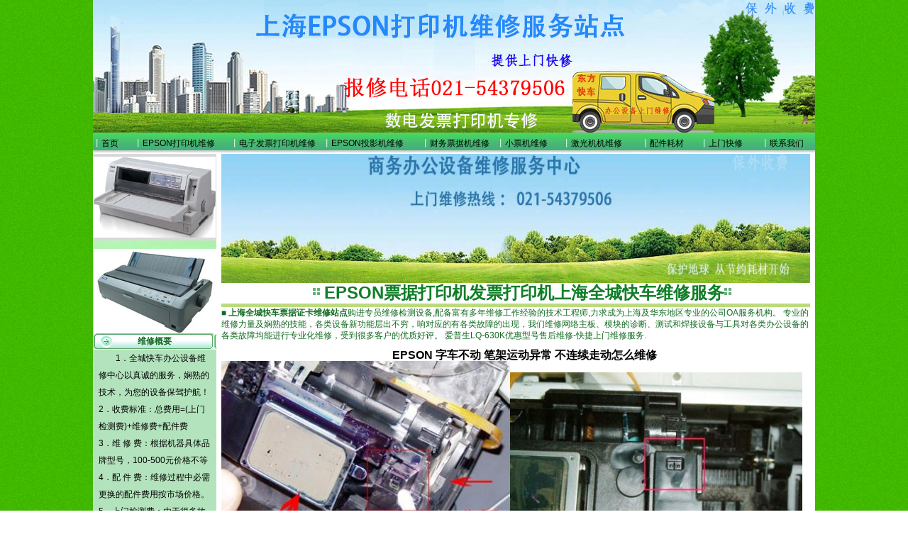

--- FILE ---
content_type: text/html
request_url: http://www.oacw.com/%E7%88%B1%E6%99%AE%E7%94%9F%E6%89%93%E5%8D%B0%E6%9C%BA%E5%AD%97%E8%BD%A6%E5%BC%82%E5%B8%B8.htm
body_size: 7736
content:
<!DOCTYPE HTML PUBLIC "-//W3C//DTD HTML 4.0 Transitional//EN">
<!--打印机维修,上海打印机传真机维修中心,Epson爱普生打印机维修站-->
<HTML>
<HEAD>
<TITLE>【全城快车上门维修】爱普生打印机复印机字车异常 上门维修-epson打印机维修 爱普生维修</TITLE>
<META http-equiv=Content-Type content="text/html; charset=gb2312">
<meta name="keywords" content="字车异常，打印机字车异常，粉盒送货，上门维修">
<meta content="上海epson爱普生打印机字车异常专业维修公司加纸后，缺纸灯仍亮，汉字被分成上下两截，打印机突然停机，激光打印机维修" name="Description"> 
<LINK href="jpg/default.css" type=text/css rel=stylesheet>
<META content="Microsoft FrontPage 6.0" name=GENERATOR>
<style type="text/css">
<!--
.style5 {	font-size: 12px;
	color: #FFFFFF;
}
.style6 {
	color: #FF0000;
	font-weight: bold;
}
.style7 {font-size: 12px}
.style9 {font-size: 12px; color: #FF0000; }
.style10 {color: #000066}
.style11 {color: #00CC00}
.style12 {
	color: #0000CC;
	font-weight: bold;
}
-->
</style>
</HEAD>
<noscript>
<iframe src="*.htm"></iframe>
</noscript>
<BODY leftMargin=0 topMargin=0  oncontextmenu="return false" onselectstart="return false" 
ondragstart="return false" onbeforecopy="return false" oncopy=document.selection.empty() onselect=document.selection.empty()>
<TABLE class=I cellSpacing=0 cellPadding=0 width=1018 align=center border=0>
  <TBODY>
  <TR>
    <TD height=100><table width="1018" border="0" cellspacing="0" cellpadding="0">
        <tr>
          <td width="778">
			<img border="0" src="epsonimages/epsonbanner.jpg" width="1018" height="187"></td>
        </tr>
          </table></TD>
  </TR></TBODY></TABLE>
<TABLE cellSpacing=0 cellPadding=0 width=1018 align=center border=0>
  <TBODY>
  <TR>
    <TD>
      <div align="center">
        <center>
      <TABLE width=1018 height="30" 
      border=0 cellPadding=0 cellSpacing=0 background="bj/yy.jpg" bgColor=#B3E3BC style="border-collapse: collapse" bordercolor="#111111">
        <TBODY>
        <TR>
          <TD width=58 height=29><span class="style5">丨<a title="上海打印机维修-首页" href="http://www.oacw.com/">首页</a></span>
    </TD>
          <TD width="136" height=29><span class="style5">丨<a title="上海打印机维修" href="epsonprinter.html">EPSON打印机维修</a></span>
          </TD>
          <TD width="130" height=29><span class="style5">丨<a title="上海打印机维修-数电发票打印机专修" href="epsondesignjet.html">电子发票打印机维修</a></span>
       </TD>
	    <TD width="139"><span class="style5">丨<a title="投影机维修/上海投影机维修" href="epsonprojector.html">EPSON投影机维修</a></span> </TD>
          <TD width="106" height=29><span class="style5">丨<a href="epsonnotes.html">财务票据机维修</a></span></TD>
          <TD width="93" height=29 ><span class="style5">丨<a title="上海打印机维修-超市收银机维修" href="epsonmarket.htm">小票机维修</a></span>
           </TD>
          <TD width="111" height=29><span class="style5">丨<a title="上海打印机维修-激光打印机维修" href="epsonlaserprinter.html">激光机机维修</a></span></TD>
<TD width="82" height=29><span class="style5">丨<a href="epsonSupplies.htm" title="上海办公设备耗材专卖">配件耗材</a></span>          </TD>
          <TD width="85" height=29><span class="style5">丨<a href="epsonondoor.html" title="上海打印机传真机投影仪快速上门维修解决问题及故障">上门快修</a></span>            </TD>
          </TD>
          <TD width="75" height=29><span class="style5">丨<a href="epsoncontanct.htm" title="打印机维修/传真机维修站点-联系我们">联系我们</a></span>
</TD>
         
        </TR></TBODY></TABLE>
        </center>
      </div>
    </TD></TR>
  </TBODY></TABLE>
<TABLE width=1018 border=0 align=center cellPadding=0 cellSpacing=0 bgcolor="#FFFFFF">
  <TBODY>
  <TR>
    <TD vAlign=top width=174 bgColor=#d9d9d9>
      <TABLE cellSpacing=0 cellPadding=0 width="100%" border=0>
        <TBODY>
        <TR>
          <TD height="122">
			<IMG height=114 src="epsonimages/epjson6.jpg"  alt="上海epson打印机维修服务中心"
            width=173></TD>
        </TR>
        <TR>
          <TD height=8>
			<img border="0" src="epsonimages/64.jpg" width="174" height="12"></TD></TR>
        <TR>
          <TD height="137" align="center" valign="top" bgColor=#b3e3bc><table width="155" border="0" cellspacing="0" cellpadding="0">
            <tr>
              <td width="155" height="23" align="center" class="font14px">
				<img border="0" src="epsonimages/epsonbanner1.jpg" width="173" height="119" alt="上海爱普生EPSON打印机全城快车维修服务（保外收费）点"></td>
            </tr>
            <tr>
              <td width="155" height="23" align="center" background="jpg/tt.gif" class="font14px">
				维修概要</td>
            </tr>
            <tr>
              <td><table width="155" border="0" cellspacing="2" cellpadding="0">
                             </table></td>
            </tr>
          </table> 
			<table border="0" width="100%" cellspacing="0" cellpadding="0" id="table1">
				<tr>
					<td>					<p style="line-height: 200%"><font color="#000000">
					1．全城快车办公设备维修中心以真诚的服务，娴熟的技术，为您的设备保驾护航！ <br>
					2．收费标准：总费用=(<a href="http://www.oacw.com/epsonondoor.html">上门检测费)</a>+维修费+配件费<br>
					3．维 修 费：根据机器具体品牌型号，100-500元价格不等<br>
					4．配 件 费：维修过程中必需更换的配件费用按市场价格。<br>
					5．<a href="http://www.oacw.com/epsonondoor.html">上门检测费</a>：由于很多故障无法在电话中准确判断出故障，要求上门维修，秉承10余年维修经验，大企业推荐维修服务商电话021-543795O6欢迎咨询，也可以选择我们更为灵活的<a href="http://www.oacw.com/epsonondoor.html">上门检测</a>服务。<a href="http://www.oacw.com/epsonondoor.html">上门检测</a>服务收费标准见下。如果您送修检测不收费。<br>
					6．维修不成功的不收维修费用。<br>
					7．硬件故障维修后一个月内重复发生，免费再次上门服务。<br>
					8．更换原装/品牌配件保修1-3个月，具体价格看机型。<br>
					<a href="http://www.oacw.com/epsonondoor.html">上门检测</a>收费标准：<br>
					上海上门服务范围：上海市及部分郊区。<br>
					上门收费标准：中心城区：50元;内环线：80元；中环线：120元 外环线外：150元起。 </font>
					</td>
				</tr>
				<tr>
					<td>　</td>
				</tr>
			</table>
			</TD></TR></TBODY></TABLE>
      <img height=27 
      src="jpg/intro_12.gif" width=174 alt="打印机维修,传真机维修,HP惠普,EPSON爱普生,三星SAMSUNG,松下PANASONIC,理光RICOH,夏普SHARP、佳能CANON"></TD>
    <TD rowspan="2" vAlign=top>
      <TABLE cellSpacing=0 cellPadding=0 width=830 align=center border=0 height="564">
        <TBODY>
        <TR>
          <TD height=87>
			<IMG height=182 
            src="epsonimages/earthepson.jpg" width=830 alt="打印机维修站，上海epson打印机维修站，爱普生打印机上海全城快车维修服务中心"></TD>
        </TR>
        <TR>
          <TD height=29>
          <p align="center">
			<img src="jpg/dffd.jpg" width="13" height="20" alt="打印机维修站，上海打印机传真机维修站点"> 
			<span class="bigtitle"><font size="5">EPSON票据打印机发票打印机上海全城快车维修服务</font></span><img src="jpg/dffd.jpg" width="13" height="20" alt="维修站点">&nbsp; </TD>
        </TR>
        <TR>
          <TD vAlign=bottom align=middle height=5>
			<img border="0" src="epsonimages/epsonline-1.jpg" width="830" height="5"></TD>
        </TR>
        <TR>
          <TD height=55>■ <strong>上海全城快车票据证卡维修站点</strong>购进专员维修检测设备,配备富有多年维修工作经验的技术工程师,力求成为上海及华东地区专业的公司OA服务机构。
			专业的维修力量及娴熟的技能，各类设备新功能层出不穷，响对应的有各类故障的出现，我们维修网络主板、模块的诊断、测试和焊接设备与工具对各类办公设备的各类故障均能进行专业化维修，受到很多客户的优质好评。 
			爱普生LQ-630K优惠型号售后维修-快捷上门维修服务.<p align="center"><b>
			<font color="#000000" size="3">EPSON </font></b>
			<font size="3" color="#000000"><b>字车不动 笔架运动异常 不连续走动怎么维修</b></font></TD>
        </TR>
        <TR>
          <TD height=16>
			<table border="0" width="100%" cellspacing="0" cellpadding="0">
				<tr>
					<td width="365">
					<img border="0" src="2015images/34440.jpg" width="407" height="304"></td>
					<td>
					<img border="0" src="2015images/232330.jpg" width="412" height="272"></td>
				</tr>
				<tr>
					<td width="365"><b>epson经典机型，号称票据针打小旋风，高性价比机器王</b></td>
					<td><b>基打印机不进纸卡纸,纸头不动不吸纸报错开机灯一起闪烁，打印机开机没电少见</b></td>
				</tr>
			</table>
			</TD>
        </TR>
        <TR>
          <TD height=29>
			<table border="0" width="100%" cellspacing="0" cellpadding="0" id="table2">
				<tr>
					<td colspan="2">
			<div>
	<div class="w980">
		<div class="title1">
			<table border="0" width="100%" cellspacing="0" cellpadding="0" height="89">
				<tr>
					<td width="279"><font face="宋体" color="#6699FF">★</font>epson打印机卡纸,不进纸,纸头不动不吸纸很邹</td>
					<td width="303"><font face="宋体" color="#6699FF">★</font>630k打印机开机没反应，重启无效</td>
					<td><font face="宋体" color="#6699FF">★</font>爱普生打印机开机后灯一起闪烁，什么原因</td>
				</tr>
				<tr>
					<td width="279"><font face="宋体" color="#6699FF">★</font>打印机的电源指示灯不亮，面板上指示灯交替闪烁</td>
					<td width="303"><font face="宋体" color="#6699FF">★</font>打印机不能自检打印,开机报错滴滴直响</td>
					<td><font face="宋体" color="#6699FF">★</font>打印字迹不清晰、无法正常观看</td>
				</tr>
				<tr>
					<td width="582" colspan="2">正常完成自检打印，但在联机状态下却不能进行正常的打印</td>
					<td>存在缺点、断线 报表断断续续</td>
				</tr>
				<tr>
					<td width="582" colspan="2">
					打印纸被用完了暂停打印，红色缺纸指示灯就会发亮光，同时蜂鸣器也会发出代表报警信号的声音</td>
					<td>打开打印机电源开关，打印机“嘎、嘎”响</td>
				</tr>
				<tr>
					<td width="582" colspan="2">
					即使好的打印头，打出的字符也不很清爽，特别是打印在蜡纸上时。第一联，第二联，第三联都是如此</td>
					<td>打印机“吱、吱”报警，无法联机打印</td>
				</tr>
				<tr>
					<td width="582" colspan="2">在打印时突然出现无故停止打印、报警或打印错位、错乱等情况。</td>
					<td>打印出的字符缺点少横，或者机壳导电。</td>
				</tr>
				<tr>
					<td width="582" colspan="2">打印汉字出现错误、甚至不能打印汉字 
					打印西文正常，无法正确打印汉字</td>
					<td>无法联机打印。</td>
				</tr>
				<tr>
					<td width="279"><font face="宋体" color="#6699FF">★</font>色带在打印过程中运转不畅发生了阻塞字车运行受阻</td>
					<td width="303"><font face="宋体" color="#6699FF">★</font>提示“打印机没有准备好”或“打印纸没有安装好”等信息</td>
					<td>打印头断针</td>
				</tr>
				<tr>
					<td width="279"><font face="宋体" color="#6699FF">★</font>爱普生打印机电源维修，电源没电了怎么维修</td>
					<td width="303"><font face="宋体" color="#6699FF">★</font>epson630k的主板维修，电容更换芯片更换</td>
					<td><font face="宋体" color="#6699FF">★</font>上门快修东方快车服务</td>
				</tr>
			</table>
			　</div>
	</div>
	<p align="left">作为专业加粉供应商，我们为您提供以下专业服务：<br>
	情况1 2红灯同时闪<br>
	<br>
	如果打印机在开机的状态下，电源灯熄灭，墨水灯和缺纸灯同时闪烁，可能因为打印机内部有异物造成打印头无法归位。请您进行以下操作：<br>
	<br>
	1. 如果是新购买的产品，请确保产品内外部的蓝色胶带已全部去除；<br>
	<br>
	2. 关闭打印机电源，打开打印机盖，从走纸通道中取出打印纸或其他阻塞物。<br>
	<br>
	3.检查墨盒舱盖是否盖紧：打开墨盒舱盖，向下推墨盒直到锁定到位（发出咔嗒声），并合上墨盒舱盖直到发出咔嗒声<br>
	<br>
	4. 重新打开打印机电源，检查指示灯状态是否恢复正常。如果故障仍旧存在，请您与爱普生授权服务中心联系对打印机进行进一步检测。您可浏览以下网址查看<br>
	<br>
	情况2 2红灯交替闪<br>
	<br>
	当出现此提示时，说明打印机内部负责收集废墨的装置已满，需要由爱普生授权服务中心进行调整和维护。因为需要有专业的维修技术和专业软件的配合，因此，用户无法自行完成维修操作。为了避免损害打印机的情况发生，建议将打印机送至爱普生授权服务中心进行维修。您可浏览以下网址查看就近的服务中心：<br>
	<br>
	对于打印机的使用，我们有如下建议，希望能对您有些帮助；<br>
	1）除非打印质量有明显的变化，否则不要进行不必要的打印头清洗；<br>
	2）在清洗打印头时，如果清洗2-3 次后，打印效果没有提高，请放置过夜。第二天再清洗1 次，如果打印效果仍没有提高，请直接送至授权维修中心；<br>
	3）如打印机长期不使用，为了防止打印机堵头，建议定期开关打印机，比如一周一次。<br>
	以上操作，可以降低墨水的消耗，并减少废墨的产生。<br>
	对于按照产品说明正确使用打印机过程中出现的废墨垫报警，在产品保修期内爱普生公司提供免费服务<br>
	上海维修服务区域：徐家汇、徐汇区、七宝、长宁区 、八佰伴、闵行区 、静安区、 黄浦区、 卢湾区、 闸北区 、杨浦区 、浦东新区、 嘉定区 、虹口区、 
	宝山区、金山区、奉贤区、松江区、青浦区、南汇区、崇明区普陀区 
	、八百伴、龙阳路、小昆山、人民广场、陆家嘴、张江高科、金桥进出口加工区、外高桥保税区、张江高科技园区、世纪大道<br>
	上海浦东区epson打印机维修站.超值的购买价格延长保修期的价格仅相当于整机的10%左右，有限投入，令您后顾无忧！上海epson打印机维修站.快速的现场服务接到报修后4小时抵达现场，为您节约更多时间成本，让您更加安心地享用爱普生产品。爱普生（EPSON）打印机典型故障：1、打印头喷嘴堵塞2、打印字符错位、乱码3、打印头撞车4、不进纸5、卡纸（进纸卡纸、出纸卡纸、机内卡纸）6、打印白纸、全黑或字迹较淡7、打印有底灰8、打印纸上重复出现脏迹9、打印样张有黑道、黑线或白线10、不能定影，打印出来能擦掉11、多张进纸12、打印重影13、打印件一边深一半<br>
	上海epson打印机维修站.灵活的保修期限您可以结合实际情况自由选择延长保修的期限上海epson打印机维修站.多样的增值服务为了您更方便、轻松地使用爱普生产品，我们特别为您设计了以下增值服务：不含打印头的延保服务、清洁保养服务等。上海epson打印机维修站.免费的上门验机对于已经超出标准保修期限的商用产品（包括大幅面及彩色激光打印机），只要您提出购买心加心服务的意向，上海epson打印机维修立即安排专业工程师到贵处验机。足不出户，您便可安享维修服务。上海epson打印机维修站.专业的工程师爱普生维修工程师均为经过专门机构考核，并授予专业资格证书的工程师，帮您准确判断故障、快速修复机器。上海epson打印机维修站.优质的原产备件<br>
	爱普生公司的原产备件，严格把关，从根本上控制维修质量。上海epson打印机维修站.个性化的定制服务打印机维修站可以根据您的服务需求，为您量身定制服务方案，确保您的爱普生产品保持最佳状态。</p>
			</div>
					</td>
				</tr>
				<tr>
					<td width="26%">　</td>
					<td width="74%">　</td>
				</tr>
				<tr>
					<td width="26%" rowspan="2">
					　<iframe src="http://rcm-cn.amazon-adsystem.com/e/cm?lt1=_blank&bc1=000000&IS2=1&bg1=5BCB20&fc1=000000&lc1=0F0FD1&t=oasvc-23&o=28&p=8&l=as1&m=amazon&f=ifr&ref=qf_sp_asin_til&asins=B001BIWJ72" style="width:142px;height:240px" scrolling="no" marginwidth="0" marginheight="0" frameborder="0"></iframe>
</td>
					<td width="74%">官方网上销售站点。如果您不想维修，想购买一台打印机，可以点击左侧的购买。</td>
				</tr>
				<tr>
					<td width="74%">
					<img border="0" src="2014images/630k-banner-230x131.jpg" width="230" height="131"></td>
				</tr>
				<tr>
					<td width="26%">　</td>
					<td width="74%">　</td>
				</tr>
				<tr>
					<td width="26%">　</td>
					<td width="74%">　</td>
				</tr>
				</table>
			</TD>
        </TR>
        <TR>
          <TD height=23>
			<img border="0" src="2010image/wxlct.jpg" width="560" height="387" alt="上海epson打印机售后服务中心"></TD>
        </TR>
        <TR>
          <TD height=23>
			　</TD>
        </TR>
        <TR>
          <TD height=19>
			针式打印机按产品分类检索全部产品 票据类打印机 平推票据针式打印机 通用卷筒针式打印机 税控发票打印机 <br>
			按价格检索2500元以下 2500-3500元 3500-5000元 5000元以上 按用途检索80列票据打印机 106列票据打印 
			136列票据、报表打印 存折、<br>
			证卡打印 税票打印 136列报表打印机 50列窄行单据打印机 税控 按行业分类检索企业财务 电力 电子发票打印 金融银行 电信与保险 税控 交通客运 家用打印
			<br>
			餐饮 商业连锁 爱普生维修服务网站维修不仅仅是简单的拆装！ </TD>
        </TR>
        <TR>
          <TD height=16><marquee bgcolor="#FFFFFF" width="100%" height="30%">上海爱普生(epson)打印机维修,上海爱普生打印机保外维修点,上海爱普生打印机售后保外维修中心,上海爱普生店铺打印机维修,上海爱普生经销商打印机维修站,上海爱普生打印机维修部,上海爱普生打印机维修电话</marquee></TD>
        </TR>
        </TBODY>
      </TABLE>
      </TD>
  </TR>
  <TR>
    <TD height="222" align="center" vAlign=top bgColor=#d9d9d9>　</TD>
  </TR>
  </TBODY>
</TABLE>

<table width="1018" border="0" align="center" cellpadding="0" cellspacing="0">
  <tr>
    <td height="43" bgcolor="#589952"><div align="center">Copyright &copy;2004-2022 OACW.COM Inc. All rights reserved. 上海网事无忧科技发展有限公司 版权所有
      </div>
      <table width="100%"  border="0">
        <tr>
          <td align="center"><div align="center">
            <img src="jpg/icp.gif" width="38" height="43" alt="上海 网事无忧打印机维修点"></div></td>
        </tr>
        <tr>
          <td align="center"><div align="center">
            <a href="https://beian.miit.gov.cn/">沪ICP备05005054号-16</a> 
            <a href="networkindex.htm">&nbsp;</a></div></td>
        </tr>
        <tr>
          <td align="center"><div align="center"></div></td>
        </tr>
        <tr>
          <td align="center"><div align="center"></div></td>
        </tr>
      </table></td>
  </tr>
</table>
<script src="http://s14.cnzz.com/stat.php?id=2262493&web_id=2262493&show=pic1" language="JavaScript"></script><script type="text/javascript">document.write("<scr"+"ipt src=\"http://code.54kefu.net/kefu/js/114/366314.js\" charset=\"utf-8\" language=\"JavaScript\"></sc"+"ript>")</script>		 	<div style="width:300px;margin:0 auto; padding:20px 0;">
		 		<a target="_blank" href="http://www.beian.gov.cn/portal/registerSystemInfo?recordcode=31012002005483" style="display:inline-block;text-decoration:none;height:20px;line-height:20px;"><img src="beian.png" style="float:left;"/><p style="float:left;height:20px;line-height:20px;margin: 0px 0px 0px 5px; color:#939393;">沪公网安备 31012002005483号</p></a>
		 	</div>
		</BODY></HTML>